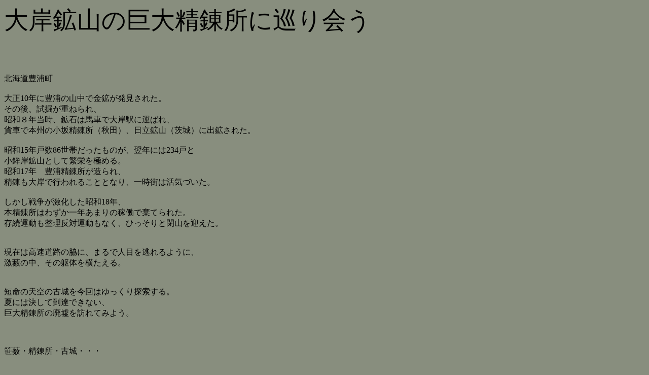

--- FILE ---
content_type: text/html
request_url: http://www7b.biglobe.ne.jp/~kitanohosomiti/top910.html
body_size: 1890
content:
<HTML>
<HEAD>
<META name="keywords" content="小鉾岸,大岸,豊浦,精錬所,坑道,炭鉱,鉱山,北海道,廃坑,鉱山跡,硫黄,坑口,廃墟,坑道,坑口,炭鉱,銅,金山,炭坑,探検,北海道">
<META name="description" content="北海道 大岸鉱山を探検">
</HEAD>
<BODY></BODY>
</HTML>

<title>大岸鉱山 巨大精錬所　探検: 北の細道</title>


<html>
<head>
<meta http-equiv="content-type" content="text/html; charset=Shift_JIS">
<title>巨大精錬所</title>
</head>
<body>

<body bgcolor="#888e7e" text="#000000">
<body link="#191970" vlink="#000080" alink="#ffff00">


<font size="7"><p>大岸鉱山の巨大精錬所に巡り会う
<br><br></font></font>


<br>
北海道豊浦町<br>

<br>
大正10年に豊浦の山中で金鉱が発見された。<br>
その後、試掘が重ねられ、<br>
昭和８年当時、鉱石は馬車で大岸駅に運ばれ、<br>
貨車で本州の小坂精錬所（秋田）、日立鉱山（茨城）に出鉱された。<br><br>
昭和15年戸数86世帯だったものが、翌年には234戸と<br>
小鉾岸鉱山として繁栄を極める。<br>
昭和17年　豊浦精錬所が造られ、<br>
精錬も大岸で行われることとなり、一時街は活気づいた。<br><br>
しかし戦争が激化した昭和18年、<br>
本精錬所はわずか一年あまりの稼働で棄てられた。<br>
存続運動も整理反対運動もなく、ひっそりと閉山を迎えた。<br><br><br>

現在は高速道路の脇に、まるで人目を逃れるように、<br>
激藪の中、その躯体を横たえる。<br><br><br>


短命の天空の古城を今回はゆっくり探索する。<br>
夏には決して到達できない、<br>
巨大精錬所の廃墟を訪れてみよう。<br><br>













<br><br>


笹薮・精錬所・古城・・・<br><br></b><br>



<br>




</html> 
<html>
<head>
<meta http-equiv="content-type" content="text/html; charset=Shift_JIS">
<title></title>
</head>
<body bgcolor="#000000">
</body>
</html>
<div align="center"><a href="top911.html" target="_top"><img src="o1385277991385.jpg" alt="精錬所"width="300" height="225" border="0"></div>








<marquee>(￣u￣;)精錬所</marquee>
</p></font>
</body>

<br><br>

<a href="index.html">トップページへ</a>
<br><br><br></b><br>
<br>